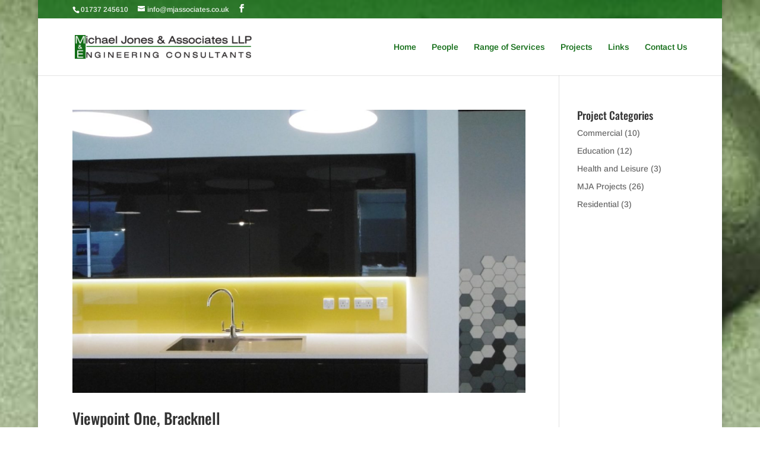

--- FILE ---
content_type: text/plain
request_url: https://www.google-analytics.com/j/collect?v=1&_v=j102&a=2072879919&t=pageview&_s=1&dl=https%3A%2F%2Fmjassociates.co.uk%2Fcategory%2Fmja-projects%2F&ul=en-us%40posix&dt=MJA%20Projects%20Archives%20-%20Michael%20Jones%20%26%20Associates&sr=1280x720&vp=1280x720&_u=IEBAAEABAAAAACAAI~&jid=245953822&gjid=409596122&cid=507345887.1768794347&tid=UA-15186697-1&_gid=1919239476.1768794347&_r=1&_slc=1&z=941685162
body_size: -452
content:
2,cG-G3WP1HBWH9